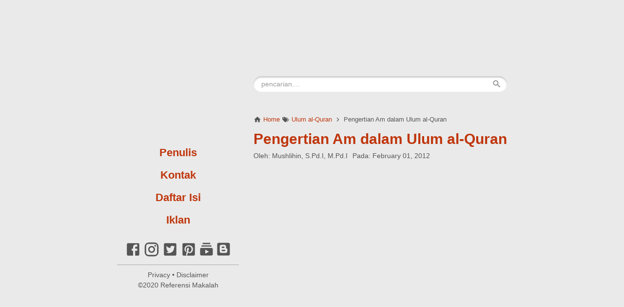

--- FILE ---
content_type: text/html; charset=UTF-8
request_url: https://www.referensimakalah.com/2012/02/pengertian-am-dalam-ulum-al-quran_4740.html
body_size: 20700
content:
<!DOCTYPE html>
<HTML dir='ltr' lang='id'>
 
<head>
<meta charset='utf-8'/>
<meta content='width=device-width,minimum-scale=1,initial-scale=1' name='viewport'/>
<!--[if IE]><meta content='IE=edge; IE=9; IE=8; IE=7; chrome=1' http-equiv='X-UA-Compatible'/><![endif]-->
<link as='script' href='https://cdn.statically.io/gh/KompiAjaib/kompi-js/master/kompifixed_post3.min.js' rel='preload'/>
<link as='script' href='https://www.googletagmanager.com/gtag/js?id=UA-134223770-1' rel='preload'/>
<link as='image' href='https://blogger.googleusercontent.com/img/b/R29vZ2xl/AVvXsEjIRYFd5RaoqCPBeol69vnqZCKofmy4nbkai_CZ2lvjrvkZWddM1kIo_FpyJ-l-X979tjv7kOgq8790UsryfmTxhrnyiDjnVkUGvZc85gUgzEYC41R6evAxsVAtQjSP9RtOnSVt0odJdSJI/s1600/Referensi+Makalah.png' rel='preload'/>
<link as='image' href='https://blogger.googleusercontent.com/img/b/R29vZ2xl/AVvXsEjIRYFd5RaoqCPBeol69vnqZCKofmy4nbkai_CZ2lvjrvkZWddM1kIo_FpyJ-l-X979tjv7kOgq8790UsryfmTxhrnyiDjnVkUGvZc85gUgzEYC41R6evAxsVAtQjSP9RtOnSVt0odJdSJI/s1600/Referensi+Makalah.png' rel='preload'/>
<link crossorigin='' href='https://1.bp.blogspot.com' rel='preconnect dns-prefetch'/><link crossorigin='' href='https://2.bp.blogspot.com' rel='preconnect dns-prefetch'/><link crossorigin='' href='https://3.bp.blogspot.com' rel='preconnect dns-prefetch'/><link crossorigin='' href='https://4.bp.blogspot.com' rel='preconnect dns-prefetch'/><link crossorigin='' href='https://www.blogger.com' rel='preconnect dns-prefetch'/><link crossorigin='' href='https://resources.blogblog.com' rel='preconnect dns-prefetch'/><link crossorigin='' href='https://feedburner.google.com' rel='preconnect dns-prefetch'/><link crossorigin='' href='https://feeds.feedburner.com' rel='preconnect dns-prefetch'/><link crossorigin='' href='https://www.google-analytics.com' rel='preconnect dns-prefetch'/><link crossorigin='' href='https://pagead2.googlesyndication.com' rel='preconnect dns-prefetch'/><link crossorigin='' href='https://googleads.g.doubleclick.net' rel='preconnect dns-prefetch'/><link crossorigin='' href='https://www.gstatic.com' rel='preconnect dns-prefetch'/><link crossorigin='' href='https://www.googletagservices.com' rel='preconnect dns-prefetch'/><link crossorigin='' href='https://tpc.googlesyndication.com' rel='preconnect dns-prefetch'/><link crossorigin='' href='https://www.googletagmanager.com' rel='preconnect dns-prefetch'/><link crossorigin='' href='https://cdn.staticaly.com' rel='preconnect dns-prefetch'/><link crossorigin='' href='https://cdn.statically.io' rel='preconnect dns-prefetch'/><link crossorigin='' href='https://cdn.jsdelivr.net' rel='preconnect dns-prefetch'/>
<title>Pengertian Am dalam Ulum al-Quran</title>
<!-- Chrome, Firefox OS and Opera -->
<meta content='#BF360C' name='theme-color'/>
<!-- Windows Phone -->
<meta content='#BF360C' name='msapplication-navbutton-color'/>
<link href='https://raw.githubusercontent.com/mushlihin1981/jason/master/manifest.json' rel='manifest'/>
<meta content='blogger' name='generator'/>
<link href='https://www.referensimakalah.com/favicon.ico' rel='icon' type='image/x-icon'/>
<link href='https://blogger.googleusercontent.com/img/b/R29vZ2xl/AVvXsEiqcBcjKiL-qz9_7GvZ-GbOFtU66Xf5U-tOxZptLj34Wf7IRfgop1Fd3clU58gIuwIjpiQrjuatanlfJj46zACTBtBIhkuNJF3YQGbRzklZHA4lPbfg1BaaOnEdzJOdDCKG6LKuZjKvbYQ1/s1600/apple-icon-57x57.png' rel='icon' sizes='32x32'/>
<link href='https://blogger.googleusercontent.com/img/b/R29vZ2xl/AVvXsEjZ2wC6xcjRf8PbiCL4JprB369ColWFYzaODkhWvZlv8N9qj5LpXrcCbUzq0N76L6yRl1GIPL38TikDKJmmobb9kKRKmYTETQ5uIMeyNhNHhM5VuBeDLUZFha7G-3YSGdntlmsZMCJ8YMAF/s1600/apple-icon-precomposed.png' rel='icon' sizes='192x192'/>
<link href='https://blogger.googleusercontent.com/img/b/R29vZ2xl/AVvXsEgxsIYrS-fW0AQTh-e5ea2B47-U2aJs7TC33gFfYpRQKOTs9LK-1nsIFeXa5Jxvjbeat8W7ZU_Vv8gSISJ6coYP0vXqrRW0Egrvr1GNla3XmsZPTTqRXFX7OPj54ehrmVpTLpaERIq6izOG/s1600/apple-icon.png' rel='apple-touch-icon-precomposed'/>
<meta content='https://blogger.googleusercontent.com/img/b/R29vZ2xl/AVvXsEiMbubIdiYV7CF0RdPSM09mbsEFmDJpa3sEG1srbxFLqiN3AcoIl7uZ5pA2CIcZYKMLaNPr8mIZeFlZ8si60c66zCzUH7ZYHdDH1YbyYVsBWNzCnFRN6jmmN0PcelshY0orV2zW-3TKO-QC/s1600/Fav+Reverensi.jpg' name='msapplication-TileImage'/>
<link href='https://www.referensimakalah.com/2012/02/pengertian-am-dalam-ulum-al-quran_4740.html' rel='canonical'/>
<link href='https://www.referensimakalah.com/feeds/posts/default' rel='alternate' title='Referensi Makalah - Atom' type='application/atom+xml'/>
<link href='https://www.referensimakalah.com/feeds/posts/default?alt=rss' rel='alternate' title='Referensi Makalah - RSS' type='application/rss+xml'/>
<link href='//www.blogger.com/feeds/5585466888308294649/posts/default' rel='alternate' title='Referensi Makalah - Atom' type='application/atom+xml'/>
<link href='//www.blogger.com/openid-server.g' rel='openid.server'/>
<link href='https://www.referensimakalah.com/' rel='openid.delegate'/>
<link href='https://www.referensimakalah.com/2012/02/pengertian-am-dalam-ulum-al-quran_4740.html' hreflang='x-default' rel='alternate'/>
<meta content='Pengertian Am dalam Ulum al-Quran' property='og:title'/>
<meta content='Subhi as-Saleh: ’Am (العام) adalah lafazh yang menunjukkan padanya dalil, asal bentukan bahasanya mencakup semua person (jiwa) yang bisa dipercayai maknanya tanpa batas kualitas dan kuantitas' name='description'/>
<meta content='Subhi as-Saleh: ’Am (العام) adalah lafazh yang menunjukkan padanya dalil, asal bentukan bahasanya mencakup semua person (jiwa) yang bisa dipercayai maknanya tanpa batas kualitas dan kuantitas' property='og:description'/>
<meta content='Subhi as-Saleh: ’Am (العام) adalah lafazh yang menunjukkan padanya dalil, asal bentukan bahasanya mencakup semua person (jiwa) yang bisa dipercayai maknanya tanpa batas kualitas dan kuantitas' name='twitter:description'/>
<meta content='https://www.referensimakalah.com/2012/02/pengertian-am-dalam-ulum-al-quran_4740.html' property='og:url'/>
<meta content='article' property='og:type'/>
<meta content='Referensi Makalah' property='og:site_name'/>
<meta content='https://blogger.googleusercontent.com/img/b/R29vZ2xl/AVvXsEi9b7xj-caEkeDX9y19hxYnZcI-MlY9-tr-Dm18Ug8y7Xjay8A0QS2rev5IGaxiAON2SwjOfqx0aQsxLEFNd-36w9slZ41T8UWTxXpd2c-ZXIH1-dH3FjiSHiX5zDLicjX51LCGLN93o-yt/s1600/pengertian+hadis+mutawatir.jpeg' property='og:image'/>
<meta content='Referensi Makalah' property='og:image:alt'/>
<meta content='1300' property='og:image:width'/>
<meta content='900' property='og:image:height'/>
<meta content='746195075395001' property='fb:app_id'/>
<meta content='Mushlihin' property='fb:admins'/>
<meta content='xxxxxxxxxxxxxx' property='fb:profile_id'/>
<meta content='418466554957314' property='fb:pages'/>
<meta content='Referensi Makalah' name='Author'/>
<meta content='https://www.facebook.com/referensimakalah' property='article:author'/>
<meta content='https://www.facebook.com/xxxxxxxxxxxxxx' property='article:publisher'/>
<meta content='Referensi Makalah' name='twitter:site'/>
<meta content='summary_large_image' name='twitter:card'/>
<meta content='@xxxxxxxxxxxxxx' name='twitter:creator'/>
<script async='async' data-ad-client='ca-pub-8908434375136664' src='https://pagead2.googlesyndication.com/pagead/js/adsbygoogle.js'></script>
<meta content='referensi,kajian,cerita,makalah, metodologi,sejarah,fikih,material makalah,ibnu,islam,kepustakaan,sport,islamisasi,hadis,al-Quran,PTK,pengertian,makna,definisi,biografi,yang,dari,dan,cara,teknik,pembelajaran,pendidikan islambahan makalah, material,term,jurnal, karya ilmiah,kumpulan,tentang pendidikan,referensi filosofi,bahan sejarah,hukum material,tentang umum,mazhab hukum,kaidah pendidikan,daftar pustaka, kepustakaan, literatur,download,gratis,dapatkan,edit' name='keywords'/>
<meta content='k9wpJimn6CCYA8K5Nm_5p9IdfFY' name='alexaVerifyID'/>
<meta content='B90D7373C6C5DD03F467A6C9E4CB1BE1' name='msvalidate.01'/>
<meta content='index,follow,noodp,noydir' name='ROBOTS'/>
<meta content='a4ffvVjj2tORIPu7Q30gFncud3rdq63KgNvNNmiFJ4w' name='google-site-verification'/>
<style>
/*<![CDATA[*/
#navbar-iframe{height:0;visibility:hidden;display:none}
body{background:#EAEAEA;margin:0;font-family:Georgia,"Times New Roman",serif;color:#555;}
:active,:focus{outline:0}
a img{border-width:0}
*{-moz-box-sizing:border-box;-webkit-box-sizing:border-box;box-sizing:border-box;}

/* Warna Link */
a{text-decoration:none;font-weight:bold;color:#BF360C;transition:all 400ms ease-in-out;}

/* Background Tombol */
::selection,.home_page a.blog-pager-newer-link,.home_page a.blog-pager-older-link,.home_page #blog-pager-home-link a.home-link,.home_page .home-box,.home_page .last-box,.post-body pre,.post-body blockquote:before,.disclaimer_box,.buka-komen,.tutup-komen,.halaman,.status-msg-wrap a,.follow-by-email-inner .follow-by-email-submit,.post-body pre,.post-body pre:after{background-color:#BF360C;}

/* Efek Kotak Search Ketika Diklik */
.BlogSearch input.gsc-input:focus{-webkit-box-shadow:inset 0 1px 1px rgba(0,0,0,.075),0 0 8px #BF360C;box-shadow:inset 0 1px 1px rgba(0,0,0,.075),0 0 8px #BF360C}

/* Warna Hover Link */
a:hover,.related-post-style-2 li:hover .related-post-item-title,.PopularPosts .widget-content ul li:hover a{color:#FF7043;}

/* Warna Hover Sosmed Profil */
.social-profile li svg:hover path{fill:#FF7043}

::selection,.buka-komen,.tutup-komen,.halaman-kanan,.halaman-kiri,.current-pageleft,.current-pageright,.halaman-kanan a,.halaman-kiri a,.status-msg-wrap a{color:#fff;}

svg.panahkanan path,svg.panahkiri path,.home_page #blog-pager-newer-link svg path, .home_page #blog-pager-older-link svg path,.home_page .home-box svg path,.home_page .last-box svg path,.home_page .home-link svg path,.dropbtn .fa path,.search_box button.gsc-search-button svg path,.icon_menu svg path{fill:#fff}

.content-wrapper{width:100%;max-width:800px;margin:0 auto;padding:0;}
.outer-wrapper{margin:0;padding:0}
#main-wrapper{width:calc(100% - 250px);float:right;margin:50px auto 0;padding:0 0 0 30px;word-wrap:break-word}

/* Header */
.header-wrapper{margin:0;padding:0;width:250px;height:100vh;position:fixed;top:0;text-align:center;overflow-y:auto;overflow-x:hidden;scrollbar-width:thin}
.header-wrapper::-webkit-scrollbar{width:2px}.header-wrapper::-webkit-scrollbar-thumb{background-color:#91979d}
#header{margin:20px 0 0;padding:0;}
#header h1.title,#header p.title{font-size:4em;margin:0;padding:0;font-weight:bold;color:#333;text-align:center}
#header h1.title-img span,#header p.title-img span,#header p.title-img a span,#header h1.title-img a span,#header .description{position:fixed;top:-3000px;left:-3000px;font-size:0;}
#header .description{margin:5px 0 0;font-size:1.3em;font-style:italic;text-align:center;}
#header h1.title-img,#header p.title-img{margin:0}
#header h1.title-img img,#header p.title-img img{width:100%;max-width:250px;height:auto;display:block;margin:0 auto}
#header img:hover,#FeaturedImage img:hover{animation:rubberBand 1s}
@keyframes rubberBand{from{transform:scale3d(1,1,1)}30%{transform:scale3d(1.25,0.75,1)}40%{transform:scale3d(0.75,1.25,1)}50%{transform:scale3d(1.15,0.85,1)}65%{transform:scale3d(.95,1.05,1)}75%{transform:scale3d(1.05,.95,1)}to{-webkit-transform:scale3d(1,1,1);transform:scale3d(1,1,1)}}

/* Menu dan Sosmed */
.social-profile{margin:20px 0 0;padding:0;list-style:none;text-align:center}
.social-profile li{margin:0;padding:0;list-style:none;display:inline-block}
.social-profile li svg.va2{vertical-align:2px}
.menu-blog{padding:0;list-style:none;margin:20px 0 0;font-family:"Helvetica Neue",Arial,Helvetica,sans-serif;font-size:22px}
.menu-blog a{padding:10px 0;display:block;}

/* Post */
.post{margin:0;padding:0 0 20px;}
.post h1.post-title{font-family:"Helvetica Neue",Arial,Helvetica,sans-serif;font-size:30px;font-weight:bold;line-height:1.1;margin:0;padding:15px 0 10px}
.post-body {font-size:18px;font-weight:400;color:#555;line-height:1.5;}
.post-body h2,.post-body h3,.post-body h4,.post-body h5,.post-body h6{font-family:"Helvetica Neue",Arial,Helvetica,sans-serif;font-weight:700;line-height:1.2;color:#333;;margin:10px 0}
.post-body h2{font-size:22px}
.post-body h3,.post-body h4,.post-body h5,.post-body h6{font-size:20px}
.post-body img{width:auto;max-width:100%;height:auto}
.post-body .separator a{margin:0!important}
.post-body blockquote{font-size:22px;font-family:Georgia;color:#000;padding:0 20px 0 13px;margin:0 -20px 0 20px;position:relative;line-height:1.3}
.post-body blockquote cite{color:#11589D;font-size:14px;font-style:italic;display:block;margin-top:5px;}
.post-body blockquote cite:before{content:"\2014 \2009";color:#000;}
.post-body blockquote:before{content:"";width:3px;height:100%;position:absolute;top:0;left:0;}

.post-body code,.post-body pre,.post-body pre code{font-family:SFMono-Regular,Consolas,"Liberation Mono",Menlo,Courier,monospace;white-space:initial;word-spacing:normal;word-break:normal}
.post-body pre,.post-body pre code{font-size:14px;font-weight:400;line-height:1.3;color:#000;position:relative}
.post-body code{z-index:2;font-size:16px;font-weight:400}
.post-body pre{padding:8px 10px;overflow:auto;margin:15px 0;text-align:left;border-left:3px solid transparent}
.post-body pre:before{content:"";background:rgba(255,255,255,.8);position:absolute;top:0;left:0;right:0;height:100%;z-index:1}
.post-body pre:after{content:"";position:absolute;top:0;left:-3px;width:3px;height:100%;z-index:2}

.post-body .table-responsive{min-height:.01%;overflow-x:auto}
.post-body .table{font-family:"Helvetica Neue",Arial,Helvetica,sans-serif;font-size:16px;width:100%;border-collapse:collapse;border-spacing:0}
.post-body .table td,.post-body .table th{background-color:#F3F5EF;border:1px solid #bbb;color:#333;font-size:95%;padding:5px;vertical-align:top}
.post-body .table tr:nth-child(even) td{background-color:#F0F0E5}
.post-body .table th{background-color:#EAE2CF;color:#333;font-size:18px}
.post-body .table tr.even:hover td,.post-body .table tr:hover td{color:#222;background-color:#FFFBEF}
.tg-bf{font-weight:700}
.tg-it{font-style:italic}
.tg-left,.left{text-align:left}
.tg-right,.right{text-align:right}
.tg-center,.center{text-align:center}

.post-body .fb-video,.post-body .fb-video span,.post-body .fb-video iframe{width:100%!important;height:auto}

/* homepage */
.home_page #main{padding:0 0 70px;position:relative;}
.home_page .post-outer{margin:0 0 20px;padding:0 0 20px;border-bottom:1px solid #aaa;}
.home_page .post{margin:0;padding:0;}
.home_page .post h2.post-title{font-family:"Helvetica Neue",Arial,Helvetica,sans-serif;font-size:30px;font-weight:700;margin:0 0 10px;padding:0;line-height:1.1;}
.home_page .post h2.post-title a{display:block;padding:0}
.home_page .post .post-body{margin:10px 0 0;padding:0;position:relative}
.home_page .post .posts-thumb{float:left;width:100%;height:auto;margin:10px 0 20px;position:relative;z-index:2}
.home_page .post .posts-thumb img{width:100%;height:auto;display:block}
.home_page .post .post-body .snippets p{margin:0;line-height:1.5}
.home_page .post .post-body h3{margin:0;}

/* Breadcrumb */
.breadcrumbs{display:block;overflow:hidden;margin:0;padding:0;font-family:"Helvetica Neue",Arial,Helvetica,sans-serif;font-size:80%;font-weight:400;text-overflow:ellipsis;-webkit-text-overflow:ellipsis;white-space:nowrap}
.breadcrumbs a{display:inline-block;text-decoration:none;transition:all .3s ease-in-out;font-weight:400}
.breadcrumbs{font-weight:400;color:#555}
.breadcrumbs svg{width:16px;height:16px;vertical-align:-4px}
.breadcrumbs svg path{fill:#555}

/* Author */
h3.author-profile,.authorprofile,.authorprofile a,.datetime{margin:0;padding:0;font-family:"Helvetica Neue",Arial,Helvetica,sans-serif;font-size:14px}
.authorprofile{margin-right:10px;color:#555;font-weight:400}
.datetime,.authorprofile a{color:#555;font-weight:400}

/* Posts Navigator */
#blog-pager-newer-link,#blog-pager-older-link{font-size:100%}
.blog-pager-older-link,.home-link, .blog-pager-newer-link{padding:0}
.halaman-kanan,.halaman-kiri,.pager-title-left{transition:all .3s ease-in-out}
.halaman{margin:0 0 20px;padding:10px 0;height:auto;font-family:"Helvetica Neue",Arial,Helvetica,sans-serif;box-shadow:0 1px 0 rgba(0,0,0,.05),0 3px 3px rgba(0,0,0,.05);}
.halaman-kanan,.halaman-kiri{background:0 0;width:50%;position:relative;margin:0}
.halaman-kiri{height:auto;float:left;padding:0 10px 0 32px;text-align:left;}
.halaman-kanan{height:auto;float:right;padding:0 32px 0 10px;text-align:right;}
.current-pageleft,.current-pageright,.halaman-kanan a,.halaman-kiri a{font-size:16px;font-weight:700;background:0 0;text-decoration:none;line-height:1.3em}
#blog-pager,.isihalaman-kanan,.isihalaman-kiri{margin:0}
.panahkanan,.panahkiri{position:absolute;top:50%;margin-top:-16px;width:32px;height:32px}
.panahkiri{left:0}
.panahkanan{right:0}

/* Homepage Navigator */
.home_page a.blog-pager-newer-link,.home_page a.blog-pager-older-link,.home_page .home-box,.home_page .last-box,.home_page a.home-link{box-shadow:0 1px 0 rgba(0,0,0,.05),0 3px 3px rgba(0,0,0,.05)}
.home_page #blog-pager-newer-link svg,.home_page #blog-pager-older-link svg,.home_page .home-box svg,.home_page .last-box svg{width:44px;height:44px}
.home_page #blog-pager-home-link svg{width:30px;height:30px;vertical-align:-10px}
.home_page #blog-pager-newer-link{float:left;font-size:200%;font-weight:500}
.home_page #blog-pager-older-link{float:right;font-size:200%;font-weight:500}
.home_page #blog-pager,.home_page .blog-pager{clear:both;text-align:center;}
.home_page a.blog-pager-newer-link,.home_page a.blog-pager-older-link,.home_page #blog-pager-home-link a.home-link{padding:0;width:43px;height:43px;text-align:center;transition:all 400ms ease-in-out;position:absolute;bottom:20px;line-height:43px;border:1px solid transparent}
.home_page a.blog-pager-older-link{border-radius:3px;right:0;z-index:2}
.home_page a.blog-pager-newer-link{border-radius:3px;left:0;z-index:2}
.home_page #blog-pager-home-link a.home-link{font-size:100%;font-weight:600;border-radius:3px;left:50%;margin-left:-22px}
.home_page #blog-pager-newer-link a:hover,.home_page #blog-pager-older-link a:hover,.home_page .home-box:hover,.home_page .last-box:hover,.home_page #blog-pager-home-link a.home-link:hover{color:#333}
.home_page .home-box,.home_page .last-box{padding:0;border-radius:3px;position:absolute;bottom:20px;width:43px;height:43px;z-index:1;font-size:200%;font-weight:600;text-align:center;cursor:not-allowed;}
.home_page .home-box{left:0;}
.home_page .last-box{right:0;}

/* Related Posts */
.related-wrapper h2{margin:20px 0 10px;font-family:"Helvetica Neue",Arial,Helvetica,sans-serif;font-size:20px;font-weight:700;padding:0;color:#333}
.related-post{margin:10px 0 0;overflow:hidden}
.related-post-style-2{margin:0;padding:0;list-style:none}
.related-post-style-2 li{width:100%;/*height:78px;*/;height:auto;display:block;padding:0;float:none;overflow:hidden;margin:0;list-style:none;border-top:1px solid #ccc}
.related-post-style-2 li:last-child{margin:0;border-bottom:1px solid #ccc}
.related-post-style-2 .related-post-item-thumbnail{width:138px;height:78px;max-width:none;max-height:none;background-color:transparent;border:none;padding:0;float:left;margin:0 8px 0 0;transition:all .4s ease-in-out;position:relative;display:none}
.related-post-style-2 .related-post-item-thumbnail img{width:100%;height:100%;max-width:none;max-height:none;background-color:transparent;border:none;display:block}
.related-post-style-2 .related-post-item-title{font-family:"Helvetica Neue",Arial,Helvetica,sans-serif;font-weight:400;padding:8px 0;display:block;display:-webkit-box;margin-bottom:0;line-height:1.1;font-size:16px;color:#555}
.related-post-item-summary{display:none}

/* Social Share */
.share-box{position:relative;}
.clear{clear:both}
.resp-sharing{font-size:0;margin:10px 0}

/* Credit */
.credit{font-family:"Helvetica Neue",Arial,Helvetica,sans-serif;font-size:14px;line-height:1.5;margin:10px 0 0;padding:10px 0;text-align:center;border-top:1px solid #aaa;font-weight:400}
.credit,.credit a{color:#555;font-weight:400}

.updated{border-bottom:0}
abbr[title]{text-decoration:none}
.post .jump-link,.quickedit{display:none}

/*Sidebar */
#sidebar-wrapper{width:calc(100% - 250px);float:right;word-wrap:break-word;margin:0 0 30px;padding:0 0 0 30px;}
#sidebar-wrapper h2{margin:0 0 10px;font-family:"Helvetica Neue",Arial,Helvetica,sans-serif;font-size:20px;font-weight:700;padding:0;color:#333}
#sidebar-wrapper .widget-content{margin-bottom:20px;}
.home_page #sidebar-wrapper,.mobile-up{display:none}

/* Popular Posts */
.PopularPosts .widget-content ul{width:100%;margin:0;padding:0;list-style-type:none;}
.PopularPosts .widget-content ul li{margin:0;padding:0;border-top:1px solid #ccc;}
.PopularPosts .widget-content ul li:last-child{padding:0;border-bottom:1px solid #ccc}
.PopularPosts .widget-content ul li a{display:block;text-decoration:none;line-height:1.1;position:relative;padding:8px 0;overflow:hidden;font-family:"Helvetica Neue",Arial,Helvetica,sans-serif;font-weight:400;display:-webkit-box;font-size:16px;color:#555}
.PopularPosts .item-snippet{display:none}
.PopularPosts .item-thumbnail,.PopularPosts .item-thumbnail img{width:138px;height:auto}
.PopularPosts .item-thumbnail img{display:block}
.PopularPosts .item-thumbnail{display:none;float:left;margin:0 10px 0 0}

/* Langganan Blog */
.follow-by-email-inner table{width:100%;margin:0 auto;padding:0;}
.follow-by-email-inner td{margin:0;padding:0}
.follow-by-email-inner .follow-by-email-address{width:calc(98% + 2px);float:left;font:400 14px -apple-system,BlinkMacSystemFont,"Roboto","Segoe UI","Oxygen-Sans","Ubuntu","Cantarell","Helvetica Neue",sans-serif;height:36px;margin:0 0 0 -2px;padding:10px 18px;color:#333;position:relative;z-index:1;background:#fff;border:1px solid #ccc;border-radius:18px;}
.follow-by-email-inner .follow-by-email-address:focus,.follow-by-email-inner .follow-by-email-submit:focus{outline:0}
.follow-by-email-inner .follow-by-email-submit{display:block;width:100%;height:36px;font:500 16px -apple-system,BlinkMacSystemFont,"Roboto","Segoe UI","Oxygen-Sans","Ubuntu","Cantarell","Helvetica Neue",sans-serif;text-transform: uppercase;float:left;color:#FFF;padding:0 20px;cursor:pointer;border:none;border-radius:18px;-webkit-appearance:none;-moz-appearance:none;appearance:none;}

/* Featured Image */
#FeaturedImage img{width:100%;height:auto;display:block;margin-bottom:10px}

/* Button */
@font-face{font-family:"Product Sans";src:url("https://cdn.jsdelivr.net/gh/KompiAjaib/font@master/product-sans-regular.ttf") format("ttf");font-weight:normal;font-style:normal;}
a.btn-download,a.btn-play,a.btn-google,a.btn-apple,a.btn-play:hover,a.btn-download:hover,a.btn-google:hover,a.btn-apple:hover{color:#fff}
.btn{display:inline-block;padding:10px 16px;margin:5px;font-size:18px;line-height:1.3333333;border-radius:6px;text-align:center;white-space:nowrap;vertical-align:middle;-ms-touch-action:manipulation;touch-action:manipulation;cursor:pointer;-webkit-user-select:none;-moz-user-select:none;-ms-user-select:none;user-select:none;border:1px solid transparent;font-weight:500;text-decoration:none}
.btn:active:focus,.btn:focus{outline:0}
.btn:focus,.btn:hover{color:#333;text-decoration:none;outline:0}
.btn:active{outline:0;-webkit-box-shadow:inset 0 3px 5px rgba(0,0,0,.125);box-shadow:inset 0 3px 5px rgba(0,0,0,.125)}
.btn-play{color:#fff;background-color:#D32F2F;border-color:#C62828;padding:10px 16px 10px 40px;position:relative;font-family: 'Product Sans', Arial, sans-serif;font-weight:600}
.btn-play:focus{color:#fff;background-color:#C62828;border-color:#B71C1C}
.btn-play:active,.btn-play:hover{color:#fff;background-color:#C62828;border-color:#B71C1C}
.btn-play:before{content:"";color:#fff;background-image:url(https://blogger.googleusercontent.com/img/b/R29vZ2xl/AVvXsEgqilHeqOL71fGkb7Uy2pzdnPrGyJm81O8dXp_a5RubVzLm9Q34HeQm7LZFPeO1yg6GUs3m7U1RvMxOwq7k-CuJJfXmMP6rfZ7CO8o9YhSU5btZ2jI2zM45up7JA5K83Vxp5yzi0FFX1z8c/s1600/play.png);background-size:cover;background-repeat:no-repeat;width:30px;height:40px;position:absolute;left:0;top:50%;margin-top:-20px}
.btn-download{color:#fff;background-color:#337ab7;border-color:#2e6da4;font-family: 'Product Sans', Arial, sans-serif;font-weight:600}
.btn-download:focus{color:#fff;background-color:#286090;border-color:#122b40}
.btn-download:active,.btn-download:hover{color:#fff;background-color:#286090;border-color:#204d74}
.btn-google,.btn-apple{color:#fff;background-color:#111;border-color:#000;position:relative;font-family: 'Product Sans', Arial, sans-serif;font-weight:600}
.btn-google{padding:15px 16px 5px 40px;}
.btn-apple{padding:15px 22px 5px 50px;}
.btn-google:focus,.btn-apple:focus{color:#fff;background-color:#555;border-color:#000}
.btn-google:active,.btn-google:hover,.btn-apple:active,.btn-apple:hover{color:#fff;background-color:#555;border-color:#000;}
.btn-apple:before,.btn-google:before{background-size:cover;background-repeat:no-repeat;width:30px;height:30px;margin-top:-15px;position:absolute}
.btn-google:before{content:"";background-image:url(https://blogger.googleusercontent.com/img/b/R29vZ2xl/AVvXsEiRkcT7s7a2YeUmIBeMy7d82Pl0AjP7VzaiIydq_4pZPFhqjAJ9g8hvhi5h735oHxjeKVSvBiWYWLtaKdIuy45qGbORtPAC-Y5jKtU5VmDZ7-8AIDeMVhzBqqom1tr7-sakgkusiq_uV7Fy/s30/nexus2cee_ic_launcher_play_store_new-1.png);left:6px;top:50%}
.btn-google:after{content:"GET IT ON";position:absolute;top:5px;left:40px;font-size:10px;font-weight:400}
.btn-apple:before{content:"";background-image:url(https://blogger.googleusercontent.com/img/b/R29vZ2xl/AVvXsEjjE0fnFHCGGgaRAWmMn3x9yryT_L2CgBHBoQIxM_a-zRGjvl-hY1vO6Knq_GyQpNBVEMhBgTMXKjeVU2XEQaK8Xap4HImuhcWgBCOhhj1EhbcsVUJB9_0a2jfcYjzM13hiG36bArA62nk/s30/apple.png);left:10px;top:50%}
.btn-apple:after{content:"Download on the";position:absolute;top:5px;left:50px;font-size:11px;font-weight:400}
kbd{color:#333;display:inline-block;-moz-border-radius:3px;-moz-box-shadow:0 1px 0 rgba(0,0,0,.2),0 0 0 2px #fff inset;-webkit-border-radius:3px;-webkit-box-shadow:0 1px 0 rgba(0,0,0,.2),0 0 0 2px #fff inset;background-color:#f7f7f7;border:1px solid #ccc;border-radius:3px;box-shadow:0 1px 0 rgba(0,0,0,.2),0 0 0 2px #fff inset;font-family:Arial,Helvetica,sans-serif;font-size:11px;line-height:1.4;margin:0 .1em;padding:.1em .6em;text-shadow:0 1px 0 #fff;vertical-align:3px}

/* Label and Search Pages Status */
.status-msg-wrap{font-size:18px;font-weight:400;width:100%;height:auto;color:#555;margin:0;position:relative;padding:0;}
.status-msg-border{border:1px solid #fff;opacity:0;width:100%;position:relative;height:20px}
.status-msg-bg{background-color:transparent;opacity:.8;width:100%;position:relative;z-index:-1;height:0}
.status-msg-body{text-align:center;margin:0;padding:6px 10px 10px;width:100%;word-wrap:break-word;z-index:4;line-height:1.3;}
.status-msg-hidden{visibility:hidden;padding:.3em 0}
.status-msg-wrap a{font-family:"Helvetica Neue",Arial,Helvetica,sans-serif;font-size:14px;font-weight:700;text-decoration:none;border-radius:2px;margin:0 8px 0 -8px;padding:3px 5px;width:130px;max-width:130px;display:inline-block;line-height:1.3}
.status-msg-body b{font-family:"Helvetica Neue",Arial,Helvetica,sans-serif;font-size:20px;color:#333;display:block;margin-bottom:6px}
.status-msg-body:after{content:"";display:block;clear:both}
.status-msg-body a:last-child{margin-right:0}

/* Static Page */
.static_page #sidebar-wrapper{display:none}
.static_page .post h2{font-family:"Helvetica Neue",Arial,Helvetica,sans-serif;font-size:30px;font-weight:bold;line-height:1.1;margin:0;padding:0 0 10px}
.static_page .post-body{margin-top:10px}
.static_page a.home-link{visibility:hidden}

/* CSS Untuk Iklan */
.iklan-bawahpost,.iklan-ataspost,.iklan-ataskomen{width:100%;height:auto;text-align:center;padding:0;margin:20px auto;}

/* Disclaimer Box */
.disclaimer_box{font-family:"Helvetica Neue",Arial,Helvetica,sans-serif;margin:0;padding:2px;border-radius:6px;box-shadow:0 1px 0 rgba(0,0,0,.05),0 3px 3px rgba(0,0,0,.05)}
.disclaimer_box .content{background:#fff;color:#555;padding:8px 12px;font-size:95%;border-radius:4px;box-shadow:0 0 0 3px rgba(255,255,255,.3)}
.disclaimer_box .content p{margin:0;padding:0}

/* Comment Button */
.buka-komen,.tutup-komen{font-family:"Helvetica Neue",Arial,Helvetica,sans-serif;font-size:16px;line-height:1.3em;padding:10px;display:block;min-width:54px;text-align:center;font-weight:700;-webkit-border-radius:2px;-moz-border-radius:2px;border-radius:2px;-webkit-transition:all 218ms;-moz-transition:all 218ms;-o-transition:all 218ms;transition:all 218ms;-webkit-user-select:none;-moz-user-select:none;box-shadow:0 1px 0 rgba(0,0,0,.05),0 3px 3px rgba(0,0,0,.05)}
.buka-komen{margin:20px 0;cursor:pointer;}
.tutup-komen{margin:20px 0 0 0;cursor:pointer;border-bottom:1px solid #ddd;-webkit-border-radius:2px 2px 0 0;-moz-border-radius:2px 2px 0 0;border-radius:2px 2px 0 0;display:none}

/* Comments */
.comments{margin:0 0 20px 0;padding:20px 0 0;display:none}
#disqus_thread>iframe[src*="ads-iframe"]{display:none!important}

.skip-navigation{background-color:#fff;color:#000;display:block;height:0;left:0;line-height:50px;overflow:hidden;padding-top:0;position:fixed;text-align:center;top:0;width:100%;z-index:900}
.mb20{margin-bottom:20px}
.mb0{margin-bottom:0}

#close-comment::before,#open-comment::before,:target::before{content:"";display:block;height:60px;margin-top:-60px;visibility:hidden}

/* Embed Youtube */
.youtube,.youtube_box{margin:0 auto;width:100%}
.youtube-resposive{position:relative;padding-bottom:56.25%;height:0;overflow:hidden;margin:0}
.youtube img{width:100%;height:auto;margin-top:-9.35%;z-index:1}
.youtube iframe{position:absolute;top:0;left:0;width:100%;height:100%;z-index:3}
.youtube-resposive:after{content:"";cursor:pointer;margin:auto;width:80px;height:80px;background-image:url("data:image/svg+xml;charset=utf8,%3csvg viewBox='0 0 24 24' width='34' height='34' xmlns='http://www.w3.org/2000/svg' xmlns:xlink='http://www.w3.org/1999/xlink'%3e%3cg%3e%3cpath style='fill:%23000000' d='M10,15L15.19,12L10,9V15M21.56,7.17C21.69,7.64 21.78,8.27 21.84,9.07C21.91,9.87 21.94,10.56 21.94,11.16L22,12C22,14.19 21.84,15.8 21.56,16.83C21.31,17.73 20.73,18.31 19.83,18.56C19.36,18.69 18.5,18.78 17.18,18.84C15.88,18.91 14.69,18.94 13.59,18.94L12,19C7.81,19 5.2,18.84 4.17,18.56C3.27,18.31 2.69,17.73 2.44,16.83C2.31,16.36 2.22,15.73 2.16,14.93C2.09,14.13 2.06,13.44 2.06,12.84L2,12C2,9.81 2.16,8.2 2.44,7.17C2.69,6.27 3.27,5.69 4.17,5.44C4.64,5.31 5.5,5.22 6.82,5.16C8.12,5.09 9.31,5.06 10.41,5.06L12,5C16.19,5 18.8,5.16 19.83,5.44C20.73,5.69 21.31,6.27 21.56,7.17Z'%3e%3c/path%3e%3c/g%3e%3c/svg%3e");background-position:center;-webkit-background-size:80px 80px;background-size:80px 80px;position:absolute;top:0;bottom:0;left:0;right:0;cursor:pointer;transition:all .2s ease-out;z-index:2;display:inline-block!important}
.youtube-resposive:hover:after{background-image:url("data:image/svg+xml;charset=utf8,%3csvg viewBox='0 0 24 24' width='34' height='34' xmlns='http://www.w3.org/2000/svg' xmlns:xlink='http://www.w3.org/1999/xlink'%3e%3cg%3e%3cpath style='fill:%23D50000' d='M10,15L15.19,12L10,9V15M21.56,7.17C21.69,7.64 21.78,8.27 21.84,9.07C21.91,9.87 21.94,10.56 21.94,11.16L22,12C22,14.19 21.84,15.8 21.56,16.83C21.31,17.73 20.73,18.31 19.83,18.56C19.36,18.69 18.5,18.78 17.18,18.84C15.88,18.91 14.69,18.94 13.59,18.94L12,19C7.81,19 5.2,18.84 4.17,18.56C3.27,18.31 2.69,17.73 2.44,16.83C2.31,16.36 2.22,15.73 2.16,14.93C2.09,14.13 2.06,13.44 2.06,12.84L2,12C2,9.81 2.16,8.2 2.44,7.17C2.69,6.27 3.27,5.69 4.17,5.44C4.64,5.31 5.5,5.22 6.82,5.16C8.12,5.09 9.31,5.06 10.41,5.06L12,5C16.19,5 18.8,5.16 19.83,5.44C20.73,5.69 21.31,6.27 21.56,7.17Z'%3e%3c/path%3e%3c/g%3e%3c/svg%3e");}
.youtube-resposive:before{content:"";cursor:pointer;margin:auto;width:20px;height:20px;background-color:#fff;position:absolute;top:0;bottom:0;left:0;right:0;z-index:1}

/* Blogger Cookies Bar */
.cookie-choices-info{z-index:999999!important;background-color:#222!important;padding:15px 30px!important;bottom:0!important;top:inherit!important}.cookie-choices-info .cookie-choices-text{margin:0 auto;font-size:17px!important;color:#fff!important;text-align:left!important;font-family:"Helvetica Neue Light",HelveticaNeue-Light,"Helvetica Neue",Calibri,Helvetica,Arial}.cookie-choices-info .cookie-choices-button{color:#000!important;background-color:#adbcc5!important;border-radius:5px!important;padding:8px 18px!important;text-transform:none!important;transition:all .2s linear!important;font-weight:400!important}.cookie-choices-info .cookie-choices-button:nth-child(2){background-color:#f1d600!important}.cookie-choices-info .cookie-choices-button:hover,.cookie-choices-info .cookie-choices-button:nth-child(2):hover{background-color:#e9eef0!important}

/* Search Box */
.search_box{width:100%;height:50px;margin-bottom:40px}
.BlogSearch .gsc-search-box{width:100%;position:relative;height:32px;margin-top:9px;float:left}
.BlogSearch input.gsc-input{width:100%;position:absolute;top:0;left:0;height:32px;padding:0 42px 0 16px;font:400 14px -apple-system,BlinkMacSystemFont,Roboto,"Segoe UI",Oxygen-Sans,Ubuntu,Cantarell,"Helvetica Neue",sans-serif;line-height:1;background-color:#fff;background-image:none;border-radius:16px;-webkit-box-shadow:inset 0 3px 3px rgba(0,0,0,.2);box-shadow:inset 0 3px 3px rgba(0,0,0,.2);-webkit-transition:box-shadow ease-in-out .15s;transition:box-shadow ease-in-out .15s;z-index:1;border:0}
.BlogSearch input.gsc-input::placeholder{color:#999;opacity:1}
.BlogSearch input.gsc-input:-ms-input-placeholder{color:#999}
.BlogSearch input.gsc-input::-ms-input-placeholder{color:#999}
.BlogSearch button.gsc-search-button{background-color:transparent;border:1px solid transparent;display:block;border-radius:16px;height:32px;position:absolute;top:0;right:0;padding:0 10px;text-align:center;background-image:none;cursor:pointer;-webkit-appearance:none;-moz-appearance:none;appearance:none;z-index:2}
.BlogSearch button.gsc-search-button svg{width:20px;height:20px;vertical-align:-7px}
.BlogSearch button.gsc-search-button svg path{fill:#333;opacity:.6}
.BlogSearch button.gsc-search-button:hover svg path{opacity:1}

/* Responsive */
@media screen and (max-width:800px){.outer-wrapper{padding:0 20px}
}
@media screen and (max-width:640px){.header-wrapper,#main-wrapper,#sidebar-wrapper{width:100%;padding:0}
.header-wrapper{margin:0;padding:0;width:100%;height:auto;position:relative;top:unset;text-align:center}
.mobile-up{display:block}
.desktop-up{display:none}
.post{margin:0;padding:0 0 10px}
.post h1.post-title{font-size:24px}
.post-body .table-responsive{width:100%;margin-bottom:15px;overflow-y:hidden;-ms-overflow-style:-ms-autohiding-scrollbar}
.post-body .table-responsive>.table{margin-bottom:0}
.post-body .table-responsive>.table>tbody>tr>td,.post-body .table-responsive>.table>tbody>tr>th,.post-body .table-responsive>.table>tfoot>tr>td,.post-body .table-responsive>.table>tfoot>tr>th,.post-body .table-responsive>.table>thead>tr>td,.post-body .table-responsive>.table>thead>tr>th{white-space:nowrap}
.tutup-komen{margin:20px 0 0}
.comments{padding:10px 0 0;}
.credit{line-height:1.8;}
.halaman{margin:10px -20px 20px}
}

@media print{.fixed-header,#blog-pager,#comments,footer,#related-post,#lsidebar-wrapper,#rsidebar-wrapper,.breadcrumbs,.postmeta,h3.date-header,.search_box,.BlogSearch,.share-box,.related-wrapper,.iklan-bawahpost,.middleAds,.halaman,.iklan-ataskomen,.disclaimer_box,.buka-komen,.tutup-komen,.home-ad,.home-box,.last-box{display:none}
body{background:#fff}
#main-wrapper,#main{width:100%;border:none}
.outer-wrapper{margin:0;border:none}
.post,.post-body,.home_page .post,.home_page .post .post-body .snippets,.home_page .post h3.post-title{margin:0;padding:0;border:none;box-shadow:none}
.post-body blockquote{margin:0 0 0 20px;}
.post-body pre{max-width:100%;margin:0}
}

/* Error Page */
#error-page{background:#efefef;position:fixed ;position:absolute;text-align:center;top:0;right:0;bottom:0;left:0;z-index:99999;width:100%}
#error-page .error-404 {text-align: center; transition: all 0.8s ease 0s;color: #b0130d; font-size:800%; font-weight: 700;margin-bottom:0px;margin-top:0;line-height:1em} 
#error-page .large-heading1 {color: #000;font-size:400%;margin-top:1%;margin-bottom:0px;position:relative;font-weight:700}
#error-page .large-heading2 {color: #000;font-size:250%;} 
#error-page .light-heading1 {color: #000;font-size:150%;} 
#error-page .light-heading2 {color: #000;font-size:100%;line-height:1.8em;} 
#error-page #search{text-align:center}
#error-page #search ul{list-style:none}
#error-page #search input{padding:6px 10px;margin:15px 0 0 -1px}
#error-page .light-heading2 span{background:#ddd;border:1px solid #aaa;border-radius:3px;padding:2px 5px}
/*]]>*/
</style>

</head><head>
<link href='https://www.blogger.com/static/v1/widgets/2944754296-widget_css_bundle.css' rel='stylesheet' type='text/css'/>
<link href='https://www.blogger.com/dyn-css/authorization.css?targetBlogID=5585466888308294649&amp;zx=13ea9364-1cd6-4fe4-8a38-4078e4d1204a' media='none' onload='if(media!=&#39;all&#39;)media=&#39;all&#39;' rel='stylesheet'/><noscript><link href='https://www.blogger.com/dyn-css/authorization.css?targetBlogID=5585466888308294649&amp;zx=13ea9364-1cd6-4fe4-8a38-4078e4d1204a' rel='stylesheet'/></noscript>
<meta name='google-adsense-platform-account' content='ca-host-pub-1556223355139109'/>
<meta name='google-adsense-platform-domain' content='blogspot.com'/>

<!-- data-ad-client=ca-pub-8908434375136664 -->

</head>
<body>
<a aria-label='Skip' class='skip-navigation' href='#main' role='button' tabindex='0'>
Skip to main content
</a>
<div id='totop'></div>
<div class='outer-wrapper'>
<div class='content-wrapper'>
<div class='header-wrapper'>
<header>
<div class='header section' id='header'><div class='widget Header' data-version='1' id='Header1'>
<div id='header-inner'>
<p class='title-img'>
<a class='logo-img' href='https://www.referensimakalah.com/' title='Referensi Makalah'>
<img alt='Referensi Makalah' class='lazyload' data-src='https://blogger.googleusercontent.com/img/b/R29vZ2xl/AVvXsEi3qP3eD4domuvr49B1hLF18Guru_vAIf557ziqC_kfvudVd_2pDVgf1mniYrTGbVDTnJlhHdHHJZJKUBb7LTl6OOBfVrC-r1PNT9iF-wKvviPJDjzztjq0EY90fa2WK9O9KGWbYLx0N2Ll/s1600/5c5f35945e13c3ada14153c60e1fed75.png' height='584' id='Header1_headerimg' src='[data-uri]' width='866'/><span>Referensi Makalah</span>
</a>
</p>
</div>
</div></div>
</header>
<div class='clear'></div>
<nav class='menu-blog'>
<a href='https://www.referensimakalah.com/p/about-me_3588.html' title='Penulis'>Penulis</a>
<a href='https://www.referensimakalah.com/p/blog-page.html' title='Kontak'>Kontak</a>
<a href='https://www.referensimakalah.com/p/daftar-isi_11.html' title='Daftar Isi'>Daftar Isi</a>
<a href='https://www.referensimakalah.com/p/iklan.html' title='Iklan'>Iklan</a>
</nav>
<ul class='social-profile'>
<li>
<a aria-label='Link to Facebook' href='https://web.facebook.com/referensimakalah/' rel='nofollow noopener' target='_blank' title='Follow on Facebook'><svg class='va-7' height='34' viewbox='0 0 24 24' width='34'><path d='M5,3H19A2,2 0 0,1 21,5V19A2,2 0 0,1 19,21H5A2,2 0 0,1 3,19V5A2,2 0 0,1 5,3M18,5H15.5A3.5,3.5 0 0,0 12,8.5V11H10V14H12V21H15V14H18V11H15V9A1,1 0 0,1 16,8H18V5Z' fill='#555'></path></svg></a>
</li>
<li>
<a aria-label='Link to Instagram' href='https://www.instagram.com/mushlihin_lihin' rel='nofollow noopener' target='_blank' title='Follow on Instagram'><svg class='va-7' height='34' viewbox='0 0 24 24' width='34'><path d='M7.8,2H16.2C19.4,2 22,4.6 22,7.8V16.2A5.8,5.8 0 0,1 16.2,22H7.8C4.6,22 2,19.4 2,16.2V7.8A5.8,5.8 0 0,1 7.8,2M7.6,4A3.6,3.6 0 0,0 4,7.6V16.4C4,18.39 5.61,20 7.6,20H16.4A3.6,3.6 0 0,0 20,16.4V7.6C20,5.61 18.39,4 16.4,4H7.6M17.25,5.5A1.25,1.25 0 0,1 18.5,6.75A1.25,1.25 0 0,1 17.25,8A1.25,1.25 0 0,1 16,6.75A1.25,1.25 0 0,1 17.25,5.5M12,7A5,5 0 0,1 17,12A5,5 0 0,1 12,17A5,5 0 0,1 7,12A5,5 0 0,1 12,7M12,9A3,3 0 0,0 9,12A3,3 0 0,0 12,15A3,3 0 0,0 15,12A3,3 0 0,0 12,9Z' fill='#555'></path></svg></a>
</li>
<li>
<a aria-label='Link to Twitter' href='https://twitter.com/mushlihin_lihin' rel='nofollow noopener' target='_blank' title='Follow on Twitter'><svg class='va-7' height='34' viewbox='0 0 24 24' width='34'><path d='M5,3H19A2,2 0 0,1 21,5V19A2,2 0 0,1 19,21H5A2,2 0 0,1 3,19V5A2,2 0 0,1 5,3M17.71,9.33C18.19,8.93 18.75,8.45 19,7.92C18.59,8.13 18.1,8.26 17.56,8.33C18.06,7.97 18.47,7.5 18.68,6.86C18.16,7.14 17.63,7.38 16.97,7.5C15.42,5.63 11.71,7.15 12.37,9.95C9.76,9.79 8.17,8.61 6.85,7.16C6.1,8.38 6.75,10.23 7.64,10.74C7.18,10.71 6.83,10.57 6.5,10.41C6.54,11.95 7.39,12.69 8.58,13.09C8.22,13.16 7.82,13.18 7.44,13.12C7.81,14.19 8.58,14.86 9.9,15C9,15.76 7.34,16.29 6,16.08C7.15,16.81 8.46,17.39 10.28,17.31C14.69,17.11 17.64,13.95 17.71,9.33Z' fill='#555'></path></svg></a>
</li>
<li>
<a aria-label='Link to Pinterest' href='https://id.pinterest.com/mushlihin/' rel='nofollow noopener' target='_blank' title='Follow on Pinterest'><svg class='va-7' height='34' viewbox='0 0 24 24' width='34'><path d='M5,3H19A2,2 0 0,1 21,5V19A2,2 0 0,1 19,21H9.29C9.69,20.33 10.19,19.38 10.39,18.64L11.05,16.34C11.36,16.95 12.28,17.45 13.22,17.45C16.17,17.45 18.22,14.78 18.22,11.45C18.22,8.28 15.64,5.89 12.3,5.89C8.14,5.89 5.97,8.67 5.97,11.72C5.97,13.14 6.69,14.89 7.91,15.45C8.08,15.56 8.19,15.5 8.19,15.34L8.47,14.28C8.5,14.14 8.5,14.06 8.41,14C7.97,13.45 7.69,12.61 7.69,11.78C7.69,9.64 9.3,7.61 12.03,7.61C14.42,7.61 16.08,9.19 16.08,11.5C16.08,14.11 14.75,15.95 13.03,15.95C12.05,15.95 11.39,15.11 11.55,14.17C11.83,13.03 12.39,11.83 12.39,11C12.39,10.22 12,9.61 11.16,9.61C10.22,9.61 9.39,10.61 9.39,11.95C9.39,12.83 9.66,13.39 9.66,13.39L8.55,18.17C8.39,19 8.47,20.25 8.55,21H5A2,2 0 0,1 3,19V5A2,2 0 0,1 5,3Z' fill='#555'></path></svg></a>
</li>
<li>
<a aria-label='Link to Youtube' href='https://www.youtube.com/channel/UCFHUlEKqO5FtcVB2bOp2mqg?sub_confirmation=1' rel='nofollow noopener' target='_blank' title='Follow on Youtube'><svg class='va2' height='31' viewbox='0 0 24 24' width='31'><path d='M20,8H4V6H20V8M18,2H6V4H18V2M22,12V20A2,2 0 0,1 20,22H4A2,2 0 0,1 2,20V12A2,2 0 0,1 4,10H20A2,2 0 0,1 22,12M16,16L10,12.73V19.26L16,16Z' fill='#555'></path></svg></a>
</li>
<li>
<a aria-label='Link to Blogger' href='https://www.blogger.com/follow.g?view=FOLLOW&blogID=5585466888308294649' rel='nofollow noopener' target='_blank' title='Follow on Blogger'><svg class='va2' height='31' viewBox='0 0 24 24' width='31'><path d='M14,13H9.95A1,1 0 0,0 8.95,14A1,1 0 0,0 9.95,15H14A1,1 0 0,0 15,14A1,1 0 0,0 14,13M9.95,10H12.55A1,1 0 0,0 13.55,9A1,1 0 0,0 12.55,8H9.95A1,1 0 0,0 8.95,9A1,1 0 0,0 9.95,10M16,9V10A1,1 0 0,0 17,11A1,1 0 0,1 18,12V15A3,3 0 0,1 15,18H9A3,3 0 0,1 6,15V8A3,3 0 0,1 9,5H13A3,3 0 0,1 16,8M20,2H4C2.89,2 2,2.89 2,4V20A2,2 0 0,0 4,22H20A2,2 0 0,0 22,20V4C22,2.89 21.1,2 20,2Z' fill='#555'></path></svg></a>
</li>
</ul>
<div class='clear'></div>
<div class='credit desktop-up'>
<a href='https://www.referensimakalah.com/p/privacy-police.html' title='Privacy Policy'>Privacy</a> &#8226; <a href='https://www.referensimakalah.com/p/disclaimer.html' title='Disclaimer'>Disclaimer</a><br/>
  &#169;2020 <a href='https://www.referensimakalah.com/' title='Referensi Makalah'>Referensi Makalah</a>
</div>
<div class='clear'></div>
</div>
<div id='main-wrapper'>
<div id='FeaturedImage'>
<a href='https://www.referensimakalah.com/' title='Referensi Makalah'>
<img alt='Referensi Makalah' class='lazyload' data-src='https://blogger.googleusercontent.com/img/b/R29vZ2xl/AVvXsEjIRYFd5RaoqCPBeol69vnqZCKofmy4nbkai_CZ2lvjrvkZWddM1kIo_FpyJ-l-X979tjv7kOgq8790UsryfmTxhrnyiDjnVkUGvZc85gUgzEYC41R6evAxsVAtQjSP9RtOnSVt0odJdSJI/s1600/Referensi+Makalah.png' height='254' src='[data-uri]' title='Referensi Makalah' width='1600'/>
</a>
</div>
<div class='search_box section' id='search_box'><div class='widget BlogSearch' data-version='1' id='BlogSearch1'>
<h2 class='title displaynone' hidden=''>Search This Blog</h2>
<div class='widget-content'>
<div id='BlogSearch1_form'>
<form action='https://www.referensimakalah.com/search' class='gsc-search-box' target='_top'>
<input autocomplete='off' class='gsc-input' name='q' placeholder='pencarian....' required='' size='10' title='search' type='text' value=''/>
<input name='max-results' type='hidden' value='16'/>
<button class='gsc-search-button colorfff' title='Search' type='submit'><svg height='24' viewBox='0 0 24 24' width='24'><path d='M9.5,3A6.5,6.5 0 0,1 16,9.5C16,11.11 15.41,12.59 14.44,13.73L14.71,14H15.5L20.5,19L19,20.5L14,15.5V14.71L13.73,14.44C12.59,15.41 11.11,16 9.5,16A6.5,6.5 0 0,1 3,9.5A6.5,6.5 0 0,1 9.5,3M9.5,5C7,5 5,7 5,9.5C5,12 7,14 9.5,14C12,14 14,12 14,9.5C14,7 12,5 9.5,5Z' fill='#333'></path></svg></button>
</form>
</div>
</div>
</div></div>
<div class='main section' id='main'><div class='widget Blog' data-version='1' id='Blog1'>
<div class='blog-posts hfeed'>
<!--Can't find substitution for tag [defaultAdStart]-->
<div class='post-outer'>
<div class='breadcrumbs' itemscope='itemscope' itemtype='https://schema.org/BreadcrumbList'>
<svg viewBox='0 0 24 24'><path d='M10,20V14H14V20H19V12H22L12,3L2,12H5V20H10Z' fill='#000000'></path></svg>
<span itemprop='itemListElement' itemscope='itemscope' itemtype='https://schema.org/ListItem'>
<a href='https://www.referensimakalah.com/' itemprop='item' title='Home'><span itemprop='name'>Home</span></a>
<meta content='1' itemprop='position'/>
</span>
<svg viewBox='0 0 24 24'><path d='M5.5,9A1.5,1.5 0 0,0 7,7.5A1.5,1.5 0 0,0 5.5,6A1.5,1.5 0 0,0 4,7.5A1.5,1.5 0 0,0 5.5,9M17.41,11.58C17.77,11.94 18,12.44 18,13C18,13.55 17.78,14.05 17.41,14.41L12.41,19.41C12.05,19.77 11.55,20 11,20C10.45,20 9.95,19.78 9.58,19.41L2.59,12.42C2.22,12.05 2,11.55 2,11V6C2,4.89 2.89,4 4,4H9C9.55,4 10.05,4.22 10.41,4.58L17.41,11.58M13.54,5.71L14.54,4.71L21.41,11.58C21.78,11.94 22,12.45 22,13C22,13.55 21.78,14.05 21.42,14.41L16.04,19.79L15.04,18.79L20.75,13L13.54,5.71Z' fill='#000000'></path></svg>
<span itemprop='itemListElement' itemscope='itemscope' itemtype='https://schema.org/ListItem'>
<a href='https://www.referensimakalah.com/search/label/Ulum%20al-Quran?&max-results=16' itemprop='item' title='Ulum al-Quran'>
<span itemprop='name'>Ulum al-Quran</span>
</a>
<meta content='2' itemprop='position'/>
</span>
<svg viewBox='0 0 24 24'><path d='M8.59,16.58L13.17,12L8.59,7.41L10,6L16,12L10,18L8.59,16.58Z' fill='#000000'></path></svg>
<span>Pengertian Am dalam Ulum al-Quran</span>
</div>
<article class='post'>
<div class='Ulum al-Quran'>
<script type='application/ld+json'>{
  "@context": "http://schema.org",
  "@type": "BlogPosting",
  "mainEntityOfPage": {
    "@type": "WebPage",
    "@id": "https://www.referensimakalah.com/2012/02/pengertian-am-dalam-ulum-al-quran_4740.html"
  },
  "headline": "Pengertian Am dalam Ulum al-Quran",
  "description": "Subhi as-Saleh: &#8217;Am (العام) adalah lafazh yang menunjukkan padanya dalil, asal bentukan bahasanya mencakup semua person (jiwa) yang bisa dipercayai maknanya tanpa batas kualitas dan kuantitas",
  "datePublished": "2012-02-01T19:24:00-08:00",
  "dateModified": "2012-08-03T15:37:24Z",
  "image": {
    "@type": "ImageObject","url": "https://1.bp.blogspot.com/-d4XCwWOFpa8/XoJIiYcwrSI/AAAAAAAABrY/TSe-8BwsokkcsgdBwfCqrmYdr15WwKC6ACLcBGAsYHQ/s1600/tips-belanja-buku-02.jpg",
    "height": 720,
    "width": 1280},"publisher": {
    "@type": "Organization",
    "name": "Referensi Makalah",
    "logo": {
      "@type": "ImageObject",
      "url": "https://1.bp.blogspot.com/-hIvKAHE9faU/Xmksjqa_rvI/AAAAAAAABg0/G_E8JO4F0SUhjKJQHhveTfOVZHadBknJACLcBGAsYHQ/s1600/logo.png",
      "width": 600,
      "height": 60
    }
  },"author": {
    "@type": "Person",
    "name": "Mushlihin, S.Pd.I, M.Pd.I"
  }
}</script>
<h1 class='post-title entry-title'>
<a href='https://www.referensimakalah.com/2012/02/pengertian-am-dalam-ulum-al-quran_4740.html' title='Pengertian Am dalam Ulum al-Quran'>Pengertian Am dalam Ulum al-Quran</a>
</h1>
<h3 class='author-profile'><span class='authorprofile'>Oleh: <a href='https://www.blogger.com/profile/06776433318851565870' rel='nofollow noopener' target='_blank' title='author profile'>Mushlihin, S.Pd.I, M.Pd.I</a></span><span class='datetime'>Pada: <abbr title='2012-02-01T19:24:00-08:00'>February 01, 2012</abbr></span></h3>
<div class='post-body entry-content' id='post-body-9034505527696779715'>
<div class='iklan-ataspost'>
<ins class='adsbygoogle' data-ad-client='ca-pub-8908434375136664' data-ad-slot='5656096238' style='display:inline-block;width:300px;height:250px'></ins>
<script>
(adsbygoogle = window.adsbygoogle || []).push({});
</script>
</div>
<div class='clear'></div>
<div id='post19034505527696779715'></div>
<div class='googlepublisherads' style='margin:20px 0'>
<center>
<ins class="adsbygoogle"
     style="display:block"
     data-ad-client="ca-pub-8908434375136664"
     data-ad-slot="1841524461"
     data-ad-format="link"
     data-full-width-responsive="true"></ins>
<script>
     (adsbygoogle = window.adsbygoogle || []).push({});
</script>
</center>
</div>
<div id='post29034505527696779715'><div style="margin-bottom: 6.0pt; text-align: justify;">
<i>Al-&#8217;Am </i>menurut bahasa berarti هو الشامل (yang meliputi), sedangkan menurut istilah, terdapat beberapa pengertian yang diutarakan oleh para ulama diantaranya:</div>
<div style="margin-bottom: 6.0pt; text-align: justify;">
Manna&#8217; al-Qaththan: defenisi &#8217;<i>Am </i>(العام) adalah lafazh yang mencakup segala apa yang pantas baginya tanpa ada pembatasan.</div>
<div style="margin-bottom: 6.0pt; text-align: justify;">
Ar-Razi: &#8217;<i>Am </i>(العام) adalah lafazh yang mencakup segala apa yang pantas baginya sesuai dengan satu tujuan.</div>
<div style="margin-bottom: 6.0pt; text-align: justify;">
Subhi as-Saleh: &#8217;<i>Am </i>(العام) adalah lafazh yang menunjukkan padanya dalil, asal bentukan bahasanya mencakup semua person (jiwa) yang bisa dipercayai maknanya tanpa batas kualitas dan kuantitas. Contoh dalam Q.S. Yasin/36: 20. </div>
<div style="margin-bottom: 6.0pt; text-align: justify;">
<div style="text-align: right;">
وجاء من أقصي المدينة رجل يسعي </div>
</div>
<div style="margin-bottom: 6.0pt; text-align: justify;">
Maka lafazh رجل bukan lafaz &#8217;<i>am </i>karena ia menunjukkan seseorang tertentu.</div>
<div style="margin-bottom: 6.0pt; text-align: justify;">
<div style="text-align: right;">
فوجد فيها رجلين يقتتلان </div>
</div>
<div style="margin-bottom: 6.0pt; text-align: justify;">
Maka lafazh رجلين bukan lafazh &#8216;<i>am </i>karena menunjukkan dua orang tertentu.</div>
<div style="margin-bottom: 6.0pt; text-align: justify;">
Dari sekian banyak defenisi di atas, maka penulis lebih cenderung kepada pendapat Manna&#8217; al-Qaththan, karena dapat dipahami bahwa itu merupakan umum. </div>
<div style="margin-bottom: 6.0pt; text-align: justify;">
Referensi Makalah&#174;</div>
<div style="margin-bottom: 6.0pt; text-align: justify;">
<b>Kepustakaan:</b></div>
<div style="margin-bottom: 6.0pt; text-align: justify;">
Khalid Ibn &#8217;Usman al-Sabt, <i>Qawa&#8217;id al-Tafsir; Jam&#8217;an wa Dirasatan, </i>Saudi Arabia: Dar Ibn 'Affan, 1997. As-Suyuti. <i>al-Itqan fi Ulum al-Quran</i>, jilid 2, ast-Thaqafiyah, 1416H/ 1996M. Subhi al-Salih,<i> Mabahits fi &#8217;Ulum al-Qur&#8217;an, </i>Beirut: Dar al-Ilm al-Malayin, 1988. Abdul Wahab Khallaf, <i>Ilmu Ushul Fiqh, </i>diterjemahkan oleh Moh. Zuhri dan Ahmad Qarib, Semarang: Dina Utama Semarang, 1994. Amir Syarifuddin, <i>Ushul Fiqh, </i>Jilid II, Jakarta: Kencana, 2008. Khudari Bik, <i>Ushul Fiqh </i>Beirut: Dar Fikr, 1988.</div></div>
<script type='text/javascript'>
var obj0=document.getElementById("post19034505527696779715");
var obj1=document.getElementById("post29034505527696779715");
var s=obj1.innerHTML;
var t=s.substr(0,s.length/1);
var r=t.lastIndexOf("<br>");
if(r>0) {obj0.innerHTML=s.substr(0,r);obj1.innerHTML=s.substr(r+4);}
</script>
<div class='clear'></div>
</div>
<div class='iklan-bawahpost'>
<ins class='adsbygoogle' data-ad-client='ca-pub-8908434375136664' data-ad-format='autorelaxed' data-ad-slot='1882875858' style='display:block'></ins>
<script>
     (adsbygoogle = window.adsbygoogle || []).push({});
</script>
</div>
<div class='clear'></div>
<div id='close-comment'></div>
<div class='share-box'>
<div class='resp-sharing' id='addthis'>
<div class='clear'></div>
</div>
</div>
<div class='related-wrapper'>
<h2>Referensi lain yang mungkin disukai:</h2>
<div class='lazyloadimg'>
  <!--  <div class='related-post' id='related-post'></div> --></div>
<script>
  var labelArray = [
          "Ulum al-Quran"
      ];
  var relatedPostConfig = {
      homePage: "https://www.referensimakalah.com/",
      numPosts:6,
      thumbnailSize:300,
      widgetStyle:2,
      callBack: function() {}
  };
  </script>
<div class='clear'></div>
</div>
<div class='clear'></div>
</div>
  </article>
<div class='halaman'>
<div class='blog-pager' id='blog-pager'>
<div class='halaman-kiri'>
<div class='isihalaman-kiri'>
<span id='blog-pager-newer-link'>
<a class='blog-pager-newer-link' href='https://www.referensimakalah.com/2012/02/pengertian-istifham-dalam-ilmu-tafsir_8128.html' id='Blog1_blog-pager-newer-link' title='Newer Post'>Next Post</a>
</span>
<div class='clear'></div>
</div>
<svg class='panahkiri' viewBox='0 0 24 24'>
<path d='M15.41,16.58L10.83,12L15.41,7.41L14,6L8,12L14,18L15.41,16.58Z' fill='#000000'></path>
</svg>
</div>
<div class='halaman-kanan'>
<div class='isihalaman-kanan'>
<span id='blog-pager-older-link'>
<a class='blog-pager-older-link' href='https://www.referensimakalah.com/2012/02/material-makalah-pengertian-observasi_7609.html' id='Blog1_blog-pager-older-link' title='Older Post'>Previous Post</a>
</span>
<div class='clear'></div>
</div>
<svg class='panahkanan' viewBox='0 0 24 24'>
<path d='M8.59,16.58L13.17,12L8.59,7.41L10,6L16,12L10,18L8.59,16.58Z' fill='#000000'></path>
</svg>
</div>
</div>
<div class='clear'></div>
</div>
<div class='iklan-ataskomen'>
<ins class='adsbygoogle' data-ad-client='ca-pub-8908434375136664' data-ad-slot='5656096238' style='display:inline-block;width:300px;height:250px'></ins>
<script>
(adsbygoogle = window.adsbygoogle || []).push({});
</script>
</div>
<div id='open-comment'></div>
<div class='disclaimer_box'>
<div class='content'>
<b>Comment Policy:</b> Silahkan tuliskan komentar Anda yang sesuai dengan topik referensi halaman ini. Komentar yang berisi tautan tidak akan ditampilkan sebelum disetujui.
  </div>
</div>
<div aria-label='Buka Komentar' class='buka-komen' id='buka-komen' onclick='document.getElementById("comments").style.display="block";document.getElementById("tutup-komen").style.display="block";document.getElementById("buka-komen").style.display="none";jump("open-comment")' role='button' tabindex='0'>Buka Komentar</div>
<div aria-label='Tutup Komentar' class='tutup-komen' id='tutup-komen' onclick='document.getElementById("comments").style.display="none";document.getElementById("tutup-komen").style.display="none";document.getElementById("buka-komen").style.display="block";jump("close-comment")' role='button' tabindex='0'>Tutup Komentar</div>
<div class='comments' id='comments'>
<div id='disqus_thread'></div>
<script>
var disqus_config = function () {
this.page.url = "https://www.referensimakalah.com/2012/02/pengertian-am-dalam-ulum-al-quran_4740.html";  // Replace PAGE_URL with your page's canonical URL variable
this.page.identifier = ""; // Replace PAGE_IDENTIFIER with your page's unique identifier variable
this.page.title = "Pengertian Am dalam Ulum al-Quran";
};
</script>
<noscript>Please enable JavaScript to view the <a href='https://disqus.com/?ref_noscript'>comments powered by Disqus.</a></noscript>
</div>
<div class='clear'></div>
</div>
<!--Can't find substitution for tag [defaultAdEnd]-->
<div class='inline-ad'>
</div>
<!--Can't find substitution for tag [adStart]-->
<!--Can't find substitution for tag [adEnd]-->
</div>
<div class='clear'></div>
</div></div>
</div>
<div id='sidebar-wrapper'>
<div class='sidebar section' id='sidebar'><div class='widget PopularPosts' data-version='1' id='PopularPosts1'>
<h2>Referensi paling banyak dibaca:</h2>
<div class='widget-content popular-posts'>
<ul>
<li>
<div class='item-thumbnail-only'>
<div class='item-thumbnail'>
<a href='https://www.referensimakalah.com/2012/09/pengertian-bahasa-dari-segi-bahasa-dan-istilah.html' title='Pengertian Muamalah dari Segi Bahasa dan Istilah'>
<img alt='Pengertian Muamalah dari Segi Bahasa dan Istilah' class='lazyload' data-src='https://blogger.googleusercontent.com/img/b/R29vZ2xl/AVvXsEgZOLfsfhEbsXz_Ork1x6Eqd6azv2WawIh-7T8Zk52PtPDzlnizo7W8NnzYRdMMGxvgEw0EwvlaC6lYchdrG-nleXr5roKRnyhx4wIYz0hj1FVWjnb11j_TnJCDG6PtlD6JXtOBhD1WYndB/w138-h77-p-k-no-nu/pengertian+muamalah.jpeg' height='9' src='[data-uri]' title='Pengertian Muamalah dari Segi Bahasa dan Istilah' width='16'/>
</a>
</div>
<div class='item-title'><a href='https://www.referensimakalah.com/2012/09/pengertian-bahasa-dari-segi-bahasa-dan-istilah.html' title='Pengertian Muamalah dari Segi Bahasa dan Istilah'>Pengertian Muamalah dari Segi Bahasa dan Istilah</a></div>
</div>
<div class='clear'></div>
</li>
<li>
<div class='item-thumbnail-only'>
<div class='item-thumbnail'>
<a href='https://www.referensimakalah.com/2011/08/contoh-latar-belakang-atau-rumusan.html' title='Contoh Latar Belakang atau Rumusan Masalah Sederhana'>
<img alt='Contoh Latar Belakang atau Rumusan Masalah Sederhana' class='lazyload' data-src='https://blogger.googleusercontent.com/img/b/R29vZ2xl/AVvXsEjBTaiNMBM5MWgltmHs1bnj6acNxDtS_MovEdhm2-ssje1xAJpcp47bUTRdRMWhl1WUdbHtbNCiGIomvHQeUcZVJ7YvWDx_H3-bMe_8YZ3A6k03BuT36CYWv0FJwyISXJe1jg9d5HIs_pOA/w138-h77-p-k-no-nu/rumusan+masalah.jpg' height='9' src='[data-uri]' title='Contoh Latar Belakang atau Rumusan Masalah Sederhana' width='16'/>
</a>
</div>
<div class='item-title'><a href='https://www.referensimakalah.com/2011/08/contoh-latar-belakang-atau-rumusan.html' title='Contoh Latar Belakang atau Rumusan Masalah Sederhana'>Contoh Latar Belakang atau Rumusan Masalah Sederhana</a></div>
</div>
<div class='clear'></div>
</li>
<li>
<div class='item-thumbnail-only'>
<div class='item-thumbnail'>
<a href='https://www.referensimakalah.com/2012/08/pengertian-jenis-fungsi-tujuan-laporan-hasil-penelitian.html' title='Pengertian, Jenis, Fungsi, dan Tujuan Laporan Hasil Penelitian'>
<img alt='Pengertian, Jenis, Fungsi, dan Tujuan Laporan Hasil Penelitian' class='lazyload' data-src='https://blogger.googleusercontent.com/img/b/R29vZ2xl/AVvXsEh4iJv88DiajLK0wXBHnHDuMuDuc0aorlS3PmAHhe_Ppo5rFht7YC8L-Orh_NRbY2Oo9xlCU6XfSwIna0w3-tezPHNZ2EVzC7tcM4Z7WyNesrw5dah4FVIlAQ_oWdfjpm-iMZtJfnWNdvJH/w138-h77-p-k-no-nu/unit+analisis+dalam+penelitian.jpg' height='9' src='[data-uri]' title='Pengertian, Jenis, Fungsi, dan Tujuan Laporan Hasil Penelitian' width='16'/>
</a>
</div>
<div class='item-title'><a href='https://www.referensimakalah.com/2012/08/pengertian-jenis-fungsi-tujuan-laporan-hasil-penelitian.html' title='Pengertian, Jenis, Fungsi, dan Tujuan Laporan Hasil Penelitian'>Pengertian, Jenis, Fungsi, dan Tujuan Laporan Hasil Penelitian</a></div>
</div>
<div class='clear'></div>
</li>
<li>
<div class='item-thumbnail-only'>
<div class='item-thumbnail'>
<a href='https://www.referensimakalah.com/2011/08/latar-belakang-dan-faktor-faktor_7856.html' title='Latar Belakang dan Faktor-faktor Terjadinya Perang Salib'>
<img alt='Latar Belakang dan Faktor-faktor Terjadinya Perang Salib' class='lazyload' data-src='https://blogger.googleusercontent.com/img/b/R29vZ2xl/AVvXsEjdXI-tiqzPh67FlbRfHW6P6m3-u7awWolJAFWFe2XbjiqMcjwHQdYgWtw4SEjP3oq7Q6UylZl6pgLdp9GriLTmcWwpj2hDsGli8t6ARteJVQWklGtKqpUwqiIQhRAzIMZFqFZdi_5mYlZg/w138-h77-p-k-no-nu/perang+salib+1.jpg' height='9' src='[data-uri]' title='Latar Belakang dan Faktor-faktor Terjadinya Perang Salib' width='16'/>
</a>
</div>
<div class='item-title'><a href='https://www.referensimakalah.com/2011/08/latar-belakang-dan-faktor-faktor_7856.html' title='Latar Belakang dan Faktor-faktor Terjadinya Perang Salib'>Latar Belakang dan Faktor-faktor Terjadinya Perang Salib</a></div>
</div>
<div class='clear'></div>
</li>
<li>
<div class='item-thumbnail-only'>
<div class='item-thumbnail'>
<a href='https://www.referensimakalah.com/2011/08/material-makalah-biografi-imam-malik_1305.html' title='Biografi Imam Malik'>
<img alt='Biografi Imam Malik' class='lazyload' data-src='https://blogger.googleusercontent.com/img/b/R29vZ2xl/AVvXsEgs1QStZNYDB9KV0LHZHxNDHt-Ct6xAWQ8wbW2uDwo0M_SbSKx5w498ooMczChrku99-u215ZJbGIX2m5ZwzNkAkU2mXtXWr6CXwx5bdwSkdtia-TKRWT9GWt8NWU_IK8fusxSO_YrfWruR/w138-h77-p-k-no-nu/biografi+imam+malik.jpg' height='9' src='[data-uri]' title='Biografi Imam Malik' width='16'/>
</a>
</div>
<div class='item-title'><a href='https://www.referensimakalah.com/2011/08/material-makalah-biografi-imam-malik_1305.html' title='Biografi Imam Malik'>Biografi Imam Malik</a></div>
</div>
<div class='clear'></div>
</li>
<li>
<div class='item-thumbnail-only'>
<div class='item-thumbnail'>
<a href='https://www.referensimakalah.com/2012/11/pengertian-seni-musik.html' title='Pengertian Seni Musik'>
<img alt='Pengertian Seni Musik' class='lazyload' data-src='https://blogger.googleusercontent.com/img/b/R29vZ2xl/AVvXsEhYNXNrtuXdkyl0_ilIyWrU4HEhazLwL2KM_qUeOuXreQZLXCxu75pmm8_c9Lc1MqnJX5NNXcn1oAIGTs1AhTJ7vdTz8sEgPfNzufFXHumm3KccU6GUtA2Zb_oWYDlZmLMiD2S-1PTLCimF/w138-h77-p-k-no-nu/pengertian+seni+musik.jpg' height='9' src='[data-uri]' title='Pengertian Seni Musik' width='16'/>
</a>
</div>
<div class='item-title'><a href='https://www.referensimakalah.com/2012/11/pengertian-seni-musik.html' title='Pengertian Seni Musik'>Pengertian Seni Musik</a></div>
</div>
<div class='clear'></div>
</li>
<li>
<div class='item-thumbnail-only'>
<div class='item-thumbnail'>
<a href='https://www.referensimakalah.com/2012/11/pengertian-budaya-dan-kebudayaan.html' title='Pengertian Budaya dan Kebudayaan'>
<img alt='Pengertian Budaya dan Kebudayaan' class='lazyload' data-src='https://blogger.googleusercontent.com/img/b/R29vZ2xl/AVvXsEj-O4AVqxDih9Qsm0TOLU-WqGI1bMYhLgINhw2RsS6ea2SX1o2323Rcpmxt8Fnh74wir2r8dpyMKeXL6-WDwxwebTyYYdvQbnLiKIux1XBmRkSmXWuYDg_hPM4sVzJ6TSzPzGf7ZB4QwrOr/w138-h77-p-k-no-nu/budaya+dan+kebudayaan.jpg' height='9' src='[data-uri]' title='Pengertian Budaya dan Kebudayaan' width='16'/>
</a>
</div>
<div class='item-title'><a href='https://www.referensimakalah.com/2012/11/pengertian-budaya-dan-kebudayaan.html' title='Pengertian Budaya dan Kebudayaan'>Pengertian Budaya dan Kebudayaan</a></div>
</div>
<div class='clear'></div>
</li>
<li>
<div class='item-thumbnail-only'>
<div class='item-thumbnail'>
<a href='https://www.referensimakalah.com/2012/07/pengertian-iman-menurut-bahasa-dan.html' title='Pengertian Iman Menurut Bahasa dan Istilah'>
<img alt='Pengertian Iman Menurut Bahasa dan Istilah' class='lazyload' data-src='https://3.bp.blogspot.com/-x_mMtgFf6XE/VlhLxwdLekI/AAAAAAAAj3c/N7fRz1lbMSg/w138-h77-p-k-no-nu/no-thumbnail.jpg' height='9' src='[data-uri]' title='Pengertian Iman Menurut Bahasa dan Istilah' width='16'/>
</a>
</div>
<div class='item-title'><a href='https://www.referensimakalah.com/2012/07/pengertian-iman-menurut-bahasa-dan.html' title='Pengertian Iman Menurut Bahasa dan Istilah'>Pengertian Iman Menurut Bahasa dan Istilah</a></div>
</div>
<div class='clear'></div>
</li>
<li>
<div class='item-thumbnail-only'>
<div class='item-thumbnail'>
<a href='https://www.referensimakalah.com/2013/05/sebab-turunnya-surah-al-kafirun.html' title='Sebab Turunnya Surah al-Kafirun'>
<img alt='Sebab Turunnya Surah al-Kafirun' class='lazyload' data-src='https://blogger.googleusercontent.com/img/b/R29vZ2xl/AVvXsEjMohOKsOFLYxMH2MRZdarnVt5d6SQU8sxMYgVbaIEJsCL6LGzIvDd6og9JKl38Q5qYQA23PhVyUpBo2xrwaTQjZuMj12isfFayjYmFKbBstojbBnuyjxtxNCaUjE7I68sxFn9d61chj0cd/w138-h77-p-k-no-nu/sebab-turun-surah-al-kafirun.jpg' height='9' src='[data-uri]' title='Sebab Turunnya Surah al-Kafirun' width='16'/>
</a>
</div>
<div class='item-title'><a href='https://www.referensimakalah.com/2013/05/sebab-turunnya-surah-al-kafirun.html' title='Sebab Turunnya Surah al-Kafirun'>Sebab Turunnya Surah al-Kafirun</a></div>
</div>
<div class='clear'></div>
</li>
</ul>
</div>
</div></div>
</div>
<!-- spacer for skins that want sidebar and main to be the same height-->
<div class='clear'></div>
<footer>
<div class='credit mobile-up'>
<a href='https://www.referensimakalah.com/p/privacy-police.html' title='Privacy Policy'>Privacy</a> &#8226; <a href='https://www.referensimakalah.com/p/disclaimer.html' title='Disclaimer'>Disclaimer</a><br/>
  &#169;2020 <a href='https://www.referensimakalah.com/' title='Referensi Makalah'>Referensi Makalah</a>
</div>
</footer>
</div>
</div>
<!-- Kode ini untuk lazyload adsense dan untuk kode auto ad, silahkan sesuaikan kode google_ad_client -->
<script>
//<![CDATA[
var lazyadsense = false;
window.addEventListener("scroll", function(){
if ((document.documentElement.scrollTop != 0 && lazyadsense === false) || (document.body.scrollTop != 0 && lazyadsense === false)) {
(function() { var ad = document.createElement('script'); ad.type = 'text/javascript'; ad.async = true; ad.src = 'https://pagead2.googlesyndication.com/pagead/js/adsbygoogle.js'; var sc = document.getElementsByTagName('script')[0]; sc.parentNode.insertBefore(ad, sc); })();
lazyadsense = true;
  }
}, true);

     (adsbygoogle = window.adsbygoogle || []).push({
          google_ad_client: "ca-pub-8908434375136664",
          enable_page_level_ads: true
     });
//]]>
</script>
<script>
//<![CDATA[
var shortname = "referensimakalah";
var AddThisPubID = "ra-4e8eb51d313cf42d";
document.getElementById("addthis").innerHTML = '<div class="addthis_inline_share_toolbox_rfj8"></div>';

function downloadJSAtOnload(){var d=document.createElement("script");d.src="https://cdn.statically.io/gh/KompiAjaib/kompi-js/master/kompifixed_post3.min.js",document.body.appendChild(d)}window.addEventListener?window.addEventListener("load",downloadJSAtOnload,!1):window.attachEvent?window.attachEvent("onload",downloadJSAtOnload):window.onload=downloadJSAtOnload;

cookieOptions = {
    msg: "This site uses cookies to help deliver services. By using this site, you agree to the use of cookies.",
    link: "https://www.blogger.com/go/blogspot-cookies",
    close: "Got it!",
    learn: "Learn More" };
//]]>
</script>
<!-- Global site tag (gtag.js) - Google Analytics -->
<script async='async' src='https://www.googletagmanager.com/gtag/js?id=UA-134223770-1'></script>
<script>
//<![CDATA[
  window.dataLayer = window.dataLayer || [];
  function gtag(){dataLayer.push(arguments);}
  gtag('js', new Date());

  gtag('config', 'UA-134223770-1');
//]]>
</script>

<!--
<script type="text/javascript" src="https://www.blogger.com/static/v1/widgets/2028843038-widgets.js"></script>
<script type='text/javascript'>
window['__wavt'] = 'AOuZoY6wb2x4I3UTcdSbv3jUysquTSfjKg:1769397000428';_WidgetManager._Init('//www.blogger.com/rearrange?blogID\x3d5585466888308294649','//www.referensimakalah.com/2012/02/pengertian-am-dalam-ulum-al-quran_4740.html','5585466888308294649');
_WidgetManager._SetDataContext([{'name': 'blog', 'data': {'blogId': '5585466888308294649', 'title': 'Referensi Makalah', 'url': 'https://www.referensimakalah.com/2012/02/pengertian-am-dalam-ulum-al-quran_4740.html', 'canonicalUrl': 'https://www.referensimakalah.com/2012/02/pengertian-am-dalam-ulum-al-quran_4740.html', 'homepageUrl': 'https://www.referensimakalah.com/', 'searchUrl': 'https://www.referensimakalah.com/search', 'canonicalHomepageUrl': 'https://www.referensimakalah.com/', 'blogspotFaviconUrl': 'https://www.referensimakalah.com/favicon.ico', 'bloggerUrl': 'https://www.blogger.com', 'hasCustomDomain': true, 'httpsEnabled': true, 'enabledCommentProfileImages': true, 'gPlusViewType': 'FILTERED_POSTMOD', 'adultContent': false, 'analyticsAccountNumber': 'UA-134223770-1', 'encoding': 'UTF-8', 'locale': 'en', 'localeUnderscoreDelimited': 'en', 'languageDirection': 'ltr', 'isPrivate': false, 'isMobile': false, 'isMobileRequest': false, 'mobileClass': '', 'isPrivateBlog': false, 'isDynamicViewsAvailable': true, 'feedLinks': '\x3clink rel\x3d\x22alternate\x22 type\x3d\x22application/atom+xml\x22 title\x3d\x22Referensi Makalah - Atom\x22 href\x3d\x22https://www.referensimakalah.com/feeds/posts/default\x22 /\x3e\n\x3clink rel\x3d\x22alternate\x22 type\x3d\x22application/rss+xml\x22 title\x3d\x22Referensi Makalah - RSS\x22 href\x3d\x22https://www.referensimakalah.com/feeds/posts/default?alt\x3drss\x22 /\x3e\n\x3clink rel\x3d\x22service.post\x22 type\x3d\x22application/atom+xml\x22 title\x3d\x22Referensi Makalah - Atom\x22 href\x3d\x22https://www.blogger.com/feeds/5585466888308294649/posts/default\x22 /\x3e\n\n\x3clink rel\x3d\x22alternate\x22 type\x3d\x22application/atom+xml\x22 title\x3d\x22Referensi Makalah - Atom\x22 href\x3d\x22https://www.referensimakalah.com/feeds/9034505527696779715/comments/default\x22 /\x3e\n', 'meTag': '', 'adsenseClientId': 'ca-pub-8908434375136664', 'adsenseHostId': 'ca-host-pub-1556223355139109', 'adsenseHasAds': true, 'adsenseAutoAds': false, 'boqCommentIframeForm': true, 'loginRedirectParam': '', 'isGoogleEverywhereLinkTooltipEnabled': true, 'view': '', 'dynamicViewsCommentsSrc': '//www.blogblog.com/dynamicviews/4224c15c4e7c9321/js/comments.js', 'dynamicViewsScriptSrc': '//www.blogblog.com/dynamicviews/6e0d22adcfa5abea', 'plusOneApiSrc': 'https://apis.google.com/js/platform.js', 'disableGComments': true, 'interstitialAccepted': false, 'sharing': {'platforms': [{'name': 'Get link', 'key': 'link', 'shareMessage': 'Get link', 'target': ''}, {'name': 'Facebook', 'key': 'facebook', 'shareMessage': 'Share to Facebook', 'target': 'facebook'}, {'name': 'BlogThis!', 'key': 'blogThis', 'shareMessage': 'BlogThis!', 'target': 'blog'}, {'name': 'X', 'key': 'twitter', 'shareMessage': 'Share to X', 'target': 'twitter'}, {'name': 'Pinterest', 'key': 'pinterest', 'shareMessage': 'Share to Pinterest', 'target': 'pinterest'}, {'name': 'Email', 'key': 'email', 'shareMessage': 'Email', 'target': 'email'}], 'disableGooglePlus': true, 'googlePlusShareButtonWidth': 0, 'googlePlusBootstrap': '\x3cscript type\x3d\x22text/javascript\x22\x3ewindow.___gcfg \x3d {\x27lang\x27: \x27en\x27};\x3c/script\x3e'}, 'hasCustomJumpLinkMessage': false, 'jumpLinkMessage': 'Read more', 'pageType': 'item', 'postId': '9034505527696779715', 'pageName': 'Pengertian Am dalam Ulum al-Quran', 'pageTitle': 'Referensi Makalah: Pengertian Am dalam Ulum al-Quran', 'metaDescription': 'Subhi as-Saleh: \u2019Am (\u0627\u0644\u0639\u0627\u0645) adalah lafazh yang menunjukkan padanya dalil, asal bentukan bahasanya mencakup semua person (jiwa) yang bisa dipercayai maknanya tanpa batas kualitas dan kuantitas'}}, {'name': 'features', 'data': {}}, {'name': 'messages', 'data': {'edit': 'Edit', 'linkCopiedToClipboard': 'Link copied to clipboard!', 'ok': 'Ok', 'postLink': 'Post Link'}}, {'name': 'template', 'data': {'name': 'custom', 'localizedName': 'Custom', 'isResponsive': false, 'isAlternateRendering': false, 'isCustom': true}}, {'name': 'view', 'data': {'classic': {'name': 'classic', 'url': '?view\x3dclassic'}, 'flipcard': {'name': 'flipcard', 'url': '?view\x3dflipcard'}, 'magazine': {'name': 'magazine', 'url': '?view\x3dmagazine'}, 'mosaic': {'name': 'mosaic', 'url': '?view\x3dmosaic'}, 'sidebar': {'name': 'sidebar', 'url': '?view\x3dsidebar'}, 'snapshot': {'name': 'snapshot', 'url': '?view\x3dsnapshot'}, 'timeslide': {'name': 'timeslide', 'url': '?view\x3dtimeslide'}, 'isMobile': false, 'title': 'Pengertian Am dalam Ulum al-Quran', 'description': 'Subhi as-Saleh: \u2019Am (\u0627\u0644\u0639\u0627\u0645) adalah lafazh yang menunjukkan padanya dalil, asal bentukan bahasanya mencakup semua person (jiwa) yang bisa dipercayai maknanya tanpa batas kualitas dan kuantitas', 'url': 'https://www.referensimakalah.com/2012/02/pengertian-am-dalam-ulum-al-quran_4740.html', 'type': 'item', 'isSingleItem': true, 'isMultipleItems': false, 'isError': false, 'isPage': false, 'isPost': true, 'isHomepage': false, 'isArchive': false, 'isLabelSearch': false, 'postId': 9034505527696779715}}]);
_WidgetManager._RegisterWidget('_HeaderView', new _WidgetInfo('Header1', 'header', document.getElementById('Header1'), {}, 'displayModeFull'));
_WidgetManager._RegisterWidget('_BlogSearchView', new _WidgetInfo('BlogSearch1', 'search_box', document.getElementById('BlogSearch1'), {}, 'displayModeFull'));
_WidgetManager._RegisterWidget('_BlogView', new _WidgetInfo('Blog1', 'main', document.getElementById('Blog1'), {'cmtInteractionsEnabled': false, 'lightboxEnabled': true, 'lightboxModuleUrl': 'https://www.blogger.com/static/v1/jsbin/4049919853-lbx.js', 'lightboxCssUrl': 'https://www.blogger.com/static/v1/v-css/828616780-lightbox_bundle.css'}, 'displayModeFull'));
_WidgetManager._RegisterWidget('_PopularPostsView', new _WidgetInfo('PopularPosts1', 'sidebar', document.getElementById('PopularPosts1'), {}, 'displayModeFull'));
</script>
</body>--> <script defer src="https://static.cloudflareinsights.com/beacon.min.js/vcd15cbe7772f49c399c6a5babf22c1241717689176015" integrity="sha512-ZpsOmlRQV6y907TI0dKBHq9Md29nnaEIPlkf84rnaERnq6zvWvPUqr2ft8M1aS28oN72PdrCzSjY4U6VaAw1EQ==" data-cf-beacon='{"version":"2024.11.0","token":"9e9583630092479a9760a364ecf9b838","r":1,"server_timing":{"name":{"cfCacheStatus":true,"cfEdge":true,"cfExtPri":true,"cfL4":true,"cfOrigin":true,"cfSpeedBrain":true},"location_startswith":null}}' crossorigin="anonymous"></script>
</body>
</HTML>

--- FILE ---
content_type: text/html; charset=utf-8
request_url: https://www.google.com/recaptcha/api2/aframe
body_size: 268
content:
<!DOCTYPE HTML><html><head><meta http-equiv="content-type" content="text/html; charset=UTF-8"></head><body><script nonce="1fiNPrtv6KjPPR_h-rRXNQ">/** Anti-fraud and anti-abuse applications only. See google.com/recaptcha */ try{var clients={'sodar':'https://pagead2.googlesyndication.com/pagead/sodar?'};window.addEventListener("message",function(a){try{if(a.source===window.parent){var b=JSON.parse(a.data);var c=clients[b['id']];if(c){var d=document.createElement('img');d.src=c+b['params']+'&rc='+(localStorage.getItem("rc::a")?sessionStorage.getItem("rc::b"):"");window.document.body.appendChild(d);sessionStorage.setItem("rc::e",parseInt(sessionStorage.getItem("rc::e")||0)+1);localStorage.setItem("rc::h",'1769397002774');}}}catch(b){}});window.parent.postMessage("_grecaptcha_ready", "*");}catch(b){}</script></body></html>